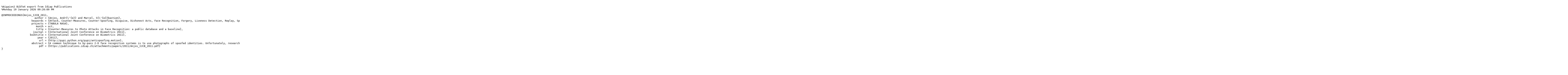

--- FILE ---
content_type: text/html; charset=UTF-8
request_url: https://publications.idiap.ch/export/publication/2078/bibtex
body_size: 1164
content:
<!DOCTYPE html PUBLIC "-//W3C//DTD XHTML 1.0 Strict//EN" "http://www.w3.org/TR/xhtml1/DTD/xhtml1-strict.dtd">
<html xmlns="http://www.w3.org/1999/xhtml">
  <head>
    <meta http-equiv="Content-Type" content="text/html; charset=utf-8" />
  </head>        
  <body>
    <pre>

%Aigaion2 BibTeX export from Idiap Publications
%Monday 19 January 2026 09:20:09 PM

@INPROCEEDINGS{Anjos_IJCB_2011,
                      author = {Anjos, Andr{\'{e}} and Marcel, S{\'{e}}bastien},
                    keywords = {Attack, Counter-Measures, Counter-Spoofing, Disguise, Dishonest Acts, Face Recognition, Forgery, Liveness Detection, Replay, Spoofing, Trick},
                    projects = {TABULA RASA},
                       month = oct,
                       title = {Counter-Measures to Photo Attacks in Face Recognition: a public database and a baseline},
                     journal = {International Joint Conference on Biometrics 2011},
                   booktitle = {International Joint Conference on Biometrics 2011},
                        year = {2011},
                         url = {http://pypi.python.org/pypi/antispoofing.motion},
                    abstract = {A common technique to by-pass 2-D face recognition systems is to use photographs of spoofed identities. Unfortunately, research in counter-measures to this type of attack have not kept-up - even if such threats have been known for nearly a decade, there seems to exist no consensus on best practices, techniques or protocols for developing and testing spoofing-detectors for face recognition. We attribute the reason for this delay, partly, to the unavailability of public databases and protocols to study solutions and compare results. To this purpose we introduce the publicly available PRINT-ATTACK database and exemplify how to use its companion protocol with a motion-based algorithm that detects correlations between the person's head movements and the scene context. The results are to be used as basis for comparison to other counter-measure techniques. The PRINT-ATTACK database contains 200 videos of real-accesses and 200 videos of spoof attempts using printed photographs of 50 different identities.},
                         pdf = {https://publications.idiap.ch/attachments/papers/2011/Anjos_IJCB_2011.pdf}
}

    </pre>
  </body>
</html>
